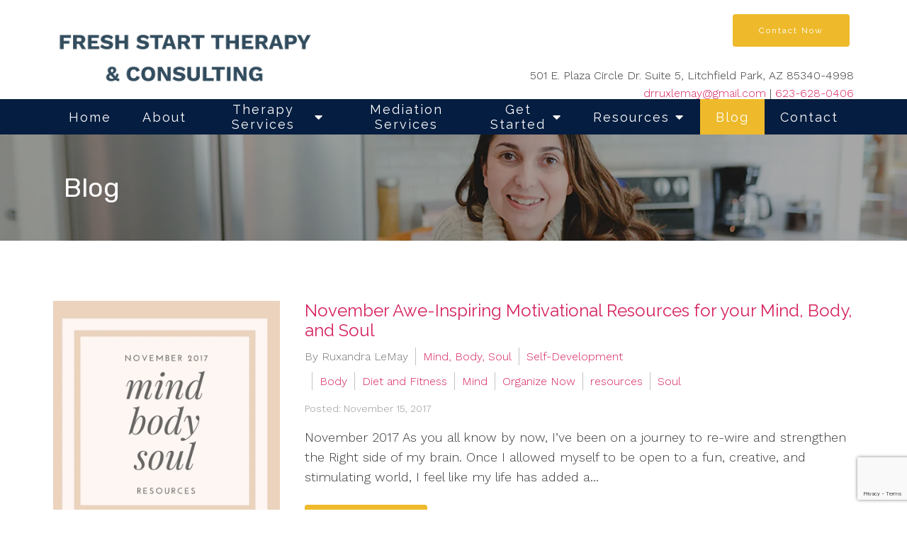

--- FILE ---
content_type: text/html; charset=utf-8
request_url: https://www.google.com/recaptcha/api2/anchor?ar=1&k=6LeMOXcgAAAAAJM7ZPweZxVKi9iaRYQFC8Fl3H3c&co=aHR0cHM6Ly9ydXhhbmRyYWxlbWF5LmNvbTo0NDM.&hl=en&v=PoyoqOPhxBO7pBk68S4YbpHZ&size=invisible&anchor-ms=20000&execute-ms=30000&cb=e5q4xnnqcutl
body_size: 48585
content:
<!DOCTYPE HTML><html dir="ltr" lang="en"><head><meta http-equiv="Content-Type" content="text/html; charset=UTF-8">
<meta http-equiv="X-UA-Compatible" content="IE=edge">
<title>reCAPTCHA</title>
<style type="text/css">
/* cyrillic-ext */
@font-face {
  font-family: 'Roboto';
  font-style: normal;
  font-weight: 400;
  font-stretch: 100%;
  src: url(//fonts.gstatic.com/s/roboto/v48/KFO7CnqEu92Fr1ME7kSn66aGLdTylUAMa3GUBHMdazTgWw.woff2) format('woff2');
  unicode-range: U+0460-052F, U+1C80-1C8A, U+20B4, U+2DE0-2DFF, U+A640-A69F, U+FE2E-FE2F;
}
/* cyrillic */
@font-face {
  font-family: 'Roboto';
  font-style: normal;
  font-weight: 400;
  font-stretch: 100%;
  src: url(//fonts.gstatic.com/s/roboto/v48/KFO7CnqEu92Fr1ME7kSn66aGLdTylUAMa3iUBHMdazTgWw.woff2) format('woff2');
  unicode-range: U+0301, U+0400-045F, U+0490-0491, U+04B0-04B1, U+2116;
}
/* greek-ext */
@font-face {
  font-family: 'Roboto';
  font-style: normal;
  font-weight: 400;
  font-stretch: 100%;
  src: url(//fonts.gstatic.com/s/roboto/v48/KFO7CnqEu92Fr1ME7kSn66aGLdTylUAMa3CUBHMdazTgWw.woff2) format('woff2');
  unicode-range: U+1F00-1FFF;
}
/* greek */
@font-face {
  font-family: 'Roboto';
  font-style: normal;
  font-weight: 400;
  font-stretch: 100%;
  src: url(//fonts.gstatic.com/s/roboto/v48/KFO7CnqEu92Fr1ME7kSn66aGLdTylUAMa3-UBHMdazTgWw.woff2) format('woff2');
  unicode-range: U+0370-0377, U+037A-037F, U+0384-038A, U+038C, U+038E-03A1, U+03A3-03FF;
}
/* math */
@font-face {
  font-family: 'Roboto';
  font-style: normal;
  font-weight: 400;
  font-stretch: 100%;
  src: url(//fonts.gstatic.com/s/roboto/v48/KFO7CnqEu92Fr1ME7kSn66aGLdTylUAMawCUBHMdazTgWw.woff2) format('woff2');
  unicode-range: U+0302-0303, U+0305, U+0307-0308, U+0310, U+0312, U+0315, U+031A, U+0326-0327, U+032C, U+032F-0330, U+0332-0333, U+0338, U+033A, U+0346, U+034D, U+0391-03A1, U+03A3-03A9, U+03B1-03C9, U+03D1, U+03D5-03D6, U+03F0-03F1, U+03F4-03F5, U+2016-2017, U+2034-2038, U+203C, U+2040, U+2043, U+2047, U+2050, U+2057, U+205F, U+2070-2071, U+2074-208E, U+2090-209C, U+20D0-20DC, U+20E1, U+20E5-20EF, U+2100-2112, U+2114-2115, U+2117-2121, U+2123-214F, U+2190, U+2192, U+2194-21AE, U+21B0-21E5, U+21F1-21F2, U+21F4-2211, U+2213-2214, U+2216-22FF, U+2308-230B, U+2310, U+2319, U+231C-2321, U+2336-237A, U+237C, U+2395, U+239B-23B7, U+23D0, U+23DC-23E1, U+2474-2475, U+25AF, U+25B3, U+25B7, U+25BD, U+25C1, U+25CA, U+25CC, U+25FB, U+266D-266F, U+27C0-27FF, U+2900-2AFF, U+2B0E-2B11, U+2B30-2B4C, U+2BFE, U+3030, U+FF5B, U+FF5D, U+1D400-1D7FF, U+1EE00-1EEFF;
}
/* symbols */
@font-face {
  font-family: 'Roboto';
  font-style: normal;
  font-weight: 400;
  font-stretch: 100%;
  src: url(//fonts.gstatic.com/s/roboto/v48/KFO7CnqEu92Fr1ME7kSn66aGLdTylUAMaxKUBHMdazTgWw.woff2) format('woff2');
  unicode-range: U+0001-000C, U+000E-001F, U+007F-009F, U+20DD-20E0, U+20E2-20E4, U+2150-218F, U+2190, U+2192, U+2194-2199, U+21AF, U+21E6-21F0, U+21F3, U+2218-2219, U+2299, U+22C4-22C6, U+2300-243F, U+2440-244A, U+2460-24FF, U+25A0-27BF, U+2800-28FF, U+2921-2922, U+2981, U+29BF, U+29EB, U+2B00-2BFF, U+4DC0-4DFF, U+FFF9-FFFB, U+10140-1018E, U+10190-1019C, U+101A0, U+101D0-101FD, U+102E0-102FB, U+10E60-10E7E, U+1D2C0-1D2D3, U+1D2E0-1D37F, U+1F000-1F0FF, U+1F100-1F1AD, U+1F1E6-1F1FF, U+1F30D-1F30F, U+1F315, U+1F31C, U+1F31E, U+1F320-1F32C, U+1F336, U+1F378, U+1F37D, U+1F382, U+1F393-1F39F, U+1F3A7-1F3A8, U+1F3AC-1F3AF, U+1F3C2, U+1F3C4-1F3C6, U+1F3CA-1F3CE, U+1F3D4-1F3E0, U+1F3ED, U+1F3F1-1F3F3, U+1F3F5-1F3F7, U+1F408, U+1F415, U+1F41F, U+1F426, U+1F43F, U+1F441-1F442, U+1F444, U+1F446-1F449, U+1F44C-1F44E, U+1F453, U+1F46A, U+1F47D, U+1F4A3, U+1F4B0, U+1F4B3, U+1F4B9, U+1F4BB, U+1F4BF, U+1F4C8-1F4CB, U+1F4D6, U+1F4DA, U+1F4DF, U+1F4E3-1F4E6, U+1F4EA-1F4ED, U+1F4F7, U+1F4F9-1F4FB, U+1F4FD-1F4FE, U+1F503, U+1F507-1F50B, U+1F50D, U+1F512-1F513, U+1F53E-1F54A, U+1F54F-1F5FA, U+1F610, U+1F650-1F67F, U+1F687, U+1F68D, U+1F691, U+1F694, U+1F698, U+1F6AD, U+1F6B2, U+1F6B9-1F6BA, U+1F6BC, U+1F6C6-1F6CF, U+1F6D3-1F6D7, U+1F6E0-1F6EA, U+1F6F0-1F6F3, U+1F6F7-1F6FC, U+1F700-1F7FF, U+1F800-1F80B, U+1F810-1F847, U+1F850-1F859, U+1F860-1F887, U+1F890-1F8AD, U+1F8B0-1F8BB, U+1F8C0-1F8C1, U+1F900-1F90B, U+1F93B, U+1F946, U+1F984, U+1F996, U+1F9E9, U+1FA00-1FA6F, U+1FA70-1FA7C, U+1FA80-1FA89, U+1FA8F-1FAC6, U+1FACE-1FADC, U+1FADF-1FAE9, U+1FAF0-1FAF8, U+1FB00-1FBFF;
}
/* vietnamese */
@font-face {
  font-family: 'Roboto';
  font-style: normal;
  font-weight: 400;
  font-stretch: 100%;
  src: url(//fonts.gstatic.com/s/roboto/v48/KFO7CnqEu92Fr1ME7kSn66aGLdTylUAMa3OUBHMdazTgWw.woff2) format('woff2');
  unicode-range: U+0102-0103, U+0110-0111, U+0128-0129, U+0168-0169, U+01A0-01A1, U+01AF-01B0, U+0300-0301, U+0303-0304, U+0308-0309, U+0323, U+0329, U+1EA0-1EF9, U+20AB;
}
/* latin-ext */
@font-face {
  font-family: 'Roboto';
  font-style: normal;
  font-weight: 400;
  font-stretch: 100%;
  src: url(//fonts.gstatic.com/s/roboto/v48/KFO7CnqEu92Fr1ME7kSn66aGLdTylUAMa3KUBHMdazTgWw.woff2) format('woff2');
  unicode-range: U+0100-02BA, U+02BD-02C5, U+02C7-02CC, U+02CE-02D7, U+02DD-02FF, U+0304, U+0308, U+0329, U+1D00-1DBF, U+1E00-1E9F, U+1EF2-1EFF, U+2020, U+20A0-20AB, U+20AD-20C0, U+2113, U+2C60-2C7F, U+A720-A7FF;
}
/* latin */
@font-face {
  font-family: 'Roboto';
  font-style: normal;
  font-weight: 400;
  font-stretch: 100%;
  src: url(//fonts.gstatic.com/s/roboto/v48/KFO7CnqEu92Fr1ME7kSn66aGLdTylUAMa3yUBHMdazQ.woff2) format('woff2');
  unicode-range: U+0000-00FF, U+0131, U+0152-0153, U+02BB-02BC, U+02C6, U+02DA, U+02DC, U+0304, U+0308, U+0329, U+2000-206F, U+20AC, U+2122, U+2191, U+2193, U+2212, U+2215, U+FEFF, U+FFFD;
}
/* cyrillic-ext */
@font-face {
  font-family: 'Roboto';
  font-style: normal;
  font-weight: 500;
  font-stretch: 100%;
  src: url(//fonts.gstatic.com/s/roboto/v48/KFO7CnqEu92Fr1ME7kSn66aGLdTylUAMa3GUBHMdazTgWw.woff2) format('woff2');
  unicode-range: U+0460-052F, U+1C80-1C8A, U+20B4, U+2DE0-2DFF, U+A640-A69F, U+FE2E-FE2F;
}
/* cyrillic */
@font-face {
  font-family: 'Roboto';
  font-style: normal;
  font-weight: 500;
  font-stretch: 100%;
  src: url(//fonts.gstatic.com/s/roboto/v48/KFO7CnqEu92Fr1ME7kSn66aGLdTylUAMa3iUBHMdazTgWw.woff2) format('woff2');
  unicode-range: U+0301, U+0400-045F, U+0490-0491, U+04B0-04B1, U+2116;
}
/* greek-ext */
@font-face {
  font-family: 'Roboto';
  font-style: normal;
  font-weight: 500;
  font-stretch: 100%;
  src: url(//fonts.gstatic.com/s/roboto/v48/KFO7CnqEu92Fr1ME7kSn66aGLdTylUAMa3CUBHMdazTgWw.woff2) format('woff2');
  unicode-range: U+1F00-1FFF;
}
/* greek */
@font-face {
  font-family: 'Roboto';
  font-style: normal;
  font-weight: 500;
  font-stretch: 100%;
  src: url(//fonts.gstatic.com/s/roboto/v48/KFO7CnqEu92Fr1ME7kSn66aGLdTylUAMa3-UBHMdazTgWw.woff2) format('woff2');
  unicode-range: U+0370-0377, U+037A-037F, U+0384-038A, U+038C, U+038E-03A1, U+03A3-03FF;
}
/* math */
@font-face {
  font-family: 'Roboto';
  font-style: normal;
  font-weight: 500;
  font-stretch: 100%;
  src: url(//fonts.gstatic.com/s/roboto/v48/KFO7CnqEu92Fr1ME7kSn66aGLdTylUAMawCUBHMdazTgWw.woff2) format('woff2');
  unicode-range: U+0302-0303, U+0305, U+0307-0308, U+0310, U+0312, U+0315, U+031A, U+0326-0327, U+032C, U+032F-0330, U+0332-0333, U+0338, U+033A, U+0346, U+034D, U+0391-03A1, U+03A3-03A9, U+03B1-03C9, U+03D1, U+03D5-03D6, U+03F0-03F1, U+03F4-03F5, U+2016-2017, U+2034-2038, U+203C, U+2040, U+2043, U+2047, U+2050, U+2057, U+205F, U+2070-2071, U+2074-208E, U+2090-209C, U+20D0-20DC, U+20E1, U+20E5-20EF, U+2100-2112, U+2114-2115, U+2117-2121, U+2123-214F, U+2190, U+2192, U+2194-21AE, U+21B0-21E5, U+21F1-21F2, U+21F4-2211, U+2213-2214, U+2216-22FF, U+2308-230B, U+2310, U+2319, U+231C-2321, U+2336-237A, U+237C, U+2395, U+239B-23B7, U+23D0, U+23DC-23E1, U+2474-2475, U+25AF, U+25B3, U+25B7, U+25BD, U+25C1, U+25CA, U+25CC, U+25FB, U+266D-266F, U+27C0-27FF, U+2900-2AFF, U+2B0E-2B11, U+2B30-2B4C, U+2BFE, U+3030, U+FF5B, U+FF5D, U+1D400-1D7FF, U+1EE00-1EEFF;
}
/* symbols */
@font-face {
  font-family: 'Roboto';
  font-style: normal;
  font-weight: 500;
  font-stretch: 100%;
  src: url(//fonts.gstatic.com/s/roboto/v48/KFO7CnqEu92Fr1ME7kSn66aGLdTylUAMaxKUBHMdazTgWw.woff2) format('woff2');
  unicode-range: U+0001-000C, U+000E-001F, U+007F-009F, U+20DD-20E0, U+20E2-20E4, U+2150-218F, U+2190, U+2192, U+2194-2199, U+21AF, U+21E6-21F0, U+21F3, U+2218-2219, U+2299, U+22C4-22C6, U+2300-243F, U+2440-244A, U+2460-24FF, U+25A0-27BF, U+2800-28FF, U+2921-2922, U+2981, U+29BF, U+29EB, U+2B00-2BFF, U+4DC0-4DFF, U+FFF9-FFFB, U+10140-1018E, U+10190-1019C, U+101A0, U+101D0-101FD, U+102E0-102FB, U+10E60-10E7E, U+1D2C0-1D2D3, U+1D2E0-1D37F, U+1F000-1F0FF, U+1F100-1F1AD, U+1F1E6-1F1FF, U+1F30D-1F30F, U+1F315, U+1F31C, U+1F31E, U+1F320-1F32C, U+1F336, U+1F378, U+1F37D, U+1F382, U+1F393-1F39F, U+1F3A7-1F3A8, U+1F3AC-1F3AF, U+1F3C2, U+1F3C4-1F3C6, U+1F3CA-1F3CE, U+1F3D4-1F3E0, U+1F3ED, U+1F3F1-1F3F3, U+1F3F5-1F3F7, U+1F408, U+1F415, U+1F41F, U+1F426, U+1F43F, U+1F441-1F442, U+1F444, U+1F446-1F449, U+1F44C-1F44E, U+1F453, U+1F46A, U+1F47D, U+1F4A3, U+1F4B0, U+1F4B3, U+1F4B9, U+1F4BB, U+1F4BF, U+1F4C8-1F4CB, U+1F4D6, U+1F4DA, U+1F4DF, U+1F4E3-1F4E6, U+1F4EA-1F4ED, U+1F4F7, U+1F4F9-1F4FB, U+1F4FD-1F4FE, U+1F503, U+1F507-1F50B, U+1F50D, U+1F512-1F513, U+1F53E-1F54A, U+1F54F-1F5FA, U+1F610, U+1F650-1F67F, U+1F687, U+1F68D, U+1F691, U+1F694, U+1F698, U+1F6AD, U+1F6B2, U+1F6B9-1F6BA, U+1F6BC, U+1F6C6-1F6CF, U+1F6D3-1F6D7, U+1F6E0-1F6EA, U+1F6F0-1F6F3, U+1F6F7-1F6FC, U+1F700-1F7FF, U+1F800-1F80B, U+1F810-1F847, U+1F850-1F859, U+1F860-1F887, U+1F890-1F8AD, U+1F8B0-1F8BB, U+1F8C0-1F8C1, U+1F900-1F90B, U+1F93B, U+1F946, U+1F984, U+1F996, U+1F9E9, U+1FA00-1FA6F, U+1FA70-1FA7C, U+1FA80-1FA89, U+1FA8F-1FAC6, U+1FACE-1FADC, U+1FADF-1FAE9, U+1FAF0-1FAF8, U+1FB00-1FBFF;
}
/* vietnamese */
@font-face {
  font-family: 'Roboto';
  font-style: normal;
  font-weight: 500;
  font-stretch: 100%;
  src: url(//fonts.gstatic.com/s/roboto/v48/KFO7CnqEu92Fr1ME7kSn66aGLdTylUAMa3OUBHMdazTgWw.woff2) format('woff2');
  unicode-range: U+0102-0103, U+0110-0111, U+0128-0129, U+0168-0169, U+01A0-01A1, U+01AF-01B0, U+0300-0301, U+0303-0304, U+0308-0309, U+0323, U+0329, U+1EA0-1EF9, U+20AB;
}
/* latin-ext */
@font-face {
  font-family: 'Roboto';
  font-style: normal;
  font-weight: 500;
  font-stretch: 100%;
  src: url(//fonts.gstatic.com/s/roboto/v48/KFO7CnqEu92Fr1ME7kSn66aGLdTylUAMa3KUBHMdazTgWw.woff2) format('woff2');
  unicode-range: U+0100-02BA, U+02BD-02C5, U+02C7-02CC, U+02CE-02D7, U+02DD-02FF, U+0304, U+0308, U+0329, U+1D00-1DBF, U+1E00-1E9F, U+1EF2-1EFF, U+2020, U+20A0-20AB, U+20AD-20C0, U+2113, U+2C60-2C7F, U+A720-A7FF;
}
/* latin */
@font-face {
  font-family: 'Roboto';
  font-style: normal;
  font-weight: 500;
  font-stretch: 100%;
  src: url(//fonts.gstatic.com/s/roboto/v48/KFO7CnqEu92Fr1ME7kSn66aGLdTylUAMa3yUBHMdazQ.woff2) format('woff2');
  unicode-range: U+0000-00FF, U+0131, U+0152-0153, U+02BB-02BC, U+02C6, U+02DA, U+02DC, U+0304, U+0308, U+0329, U+2000-206F, U+20AC, U+2122, U+2191, U+2193, U+2212, U+2215, U+FEFF, U+FFFD;
}
/* cyrillic-ext */
@font-face {
  font-family: 'Roboto';
  font-style: normal;
  font-weight: 900;
  font-stretch: 100%;
  src: url(//fonts.gstatic.com/s/roboto/v48/KFO7CnqEu92Fr1ME7kSn66aGLdTylUAMa3GUBHMdazTgWw.woff2) format('woff2');
  unicode-range: U+0460-052F, U+1C80-1C8A, U+20B4, U+2DE0-2DFF, U+A640-A69F, U+FE2E-FE2F;
}
/* cyrillic */
@font-face {
  font-family: 'Roboto';
  font-style: normal;
  font-weight: 900;
  font-stretch: 100%;
  src: url(//fonts.gstatic.com/s/roboto/v48/KFO7CnqEu92Fr1ME7kSn66aGLdTylUAMa3iUBHMdazTgWw.woff2) format('woff2');
  unicode-range: U+0301, U+0400-045F, U+0490-0491, U+04B0-04B1, U+2116;
}
/* greek-ext */
@font-face {
  font-family: 'Roboto';
  font-style: normal;
  font-weight: 900;
  font-stretch: 100%;
  src: url(//fonts.gstatic.com/s/roboto/v48/KFO7CnqEu92Fr1ME7kSn66aGLdTylUAMa3CUBHMdazTgWw.woff2) format('woff2');
  unicode-range: U+1F00-1FFF;
}
/* greek */
@font-face {
  font-family: 'Roboto';
  font-style: normal;
  font-weight: 900;
  font-stretch: 100%;
  src: url(//fonts.gstatic.com/s/roboto/v48/KFO7CnqEu92Fr1ME7kSn66aGLdTylUAMa3-UBHMdazTgWw.woff2) format('woff2');
  unicode-range: U+0370-0377, U+037A-037F, U+0384-038A, U+038C, U+038E-03A1, U+03A3-03FF;
}
/* math */
@font-face {
  font-family: 'Roboto';
  font-style: normal;
  font-weight: 900;
  font-stretch: 100%;
  src: url(//fonts.gstatic.com/s/roboto/v48/KFO7CnqEu92Fr1ME7kSn66aGLdTylUAMawCUBHMdazTgWw.woff2) format('woff2');
  unicode-range: U+0302-0303, U+0305, U+0307-0308, U+0310, U+0312, U+0315, U+031A, U+0326-0327, U+032C, U+032F-0330, U+0332-0333, U+0338, U+033A, U+0346, U+034D, U+0391-03A1, U+03A3-03A9, U+03B1-03C9, U+03D1, U+03D5-03D6, U+03F0-03F1, U+03F4-03F5, U+2016-2017, U+2034-2038, U+203C, U+2040, U+2043, U+2047, U+2050, U+2057, U+205F, U+2070-2071, U+2074-208E, U+2090-209C, U+20D0-20DC, U+20E1, U+20E5-20EF, U+2100-2112, U+2114-2115, U+2117-2121, U+2123-214F, U+2190, U+2192, U+2194-21AE, U+21B0-21E5, U+21F1-21F2, U+21F4-2211, U+2213-2214, U+2216-22FF, U+2308-230B, U+2310, U+2319, U+231C-2321, U+2336-237A, U+237C, U+2395, U+239B-23B7, U+23D0, U+23DC-23E1, U+2474-2475, U+25AF, U+25B3, U+25B7, U+25BD, U+25C1, U+25CA, U+25CC, U+25FB, U+266D-266F, U+27C0-27FF, U+2900-2AFF, U+2B0E-2B11, U+2B30-2B4C, U+2BFE, U+3030, U+FF5B, U+FF5D, U+1D400-1D7FF, U+1EE00-1EEFF;
}
/* symbols */
@font-face {
  font-family: 'Roboto';
  font-style: normal;
  font-weight: 900;
  font-stretch: 100%;
  src: url(//fonts.gstatic.com/s/roboto/v48/KFO7CnqEu92Fr1ME7kSn66aGLdTylUAMaxKUBHMdazTgWw.woff2) format('woff2');
  unicode-range: U+0001-000C, U+000E-001F, U+007F-009F, U+20DD-20E0, U+20E2-20E4, U+2150-218F, U+2190, U+2192, U+2194-2199, U+21AF, U+21E6-21F0, U+21F3, U+2218-2219, U+2299, U+22C4-22C6, U+2300-243F, U+2440-244A, U+2460-24FF, U+25A0-27BF, U+2800-28FF, U+2921-2922, U+2981, U+29BF, U+29EB, U+2B00-2BFF, U+4DC0-4DFF, U+FFF9-FFFB, U+10140-1018E, U+10190-1019C, U+101A0, U+101D0-101FD, U+102E0-102FB, U+10E60-10E7E, U+1D2C0-1D2D3, U+1D2E0-1D37F, U+1F000-1F0FF, U+1F100-1F1AD, U+1F1E6-1F1FF, U+1F30D-1F30F, U+1F315, U+1F31C, U+1F31E, U+1F320-1F32C, U+1F336, U+1F378, U+1F37D, U+1F382, U+1F393-1F39F, U+1F3A7-1F3A8, U+1F3AC-1F3AF, U+1F3C2, U+1F3C4-1F3C6, U+1F3CA-1F3CE, U+1F3D4-1F3E0, U+1F3ED, U+1F3F1-1F3F3, U+1F3F5-1F3F7, U+1F408, U+1F415, U+1F41F, U+1F426, U+1F43F, U+1F441-1F442, U+1F444, U+1F446-1F449, U+1F44C-1F44E, U+1F453, U+1F46A, U+1F47D, U+1F4A3, U+1F4B0, U+1F4B3, U+1F4B9, U+1F4BB, U+1F4BF, U+1F4C8-1F4CB, U+1F4D6, U+1F4DA, U+1F4DF, U+1F4E3-1F4E6, U+1F4EA-1F4ED, U+1F4F7, U+1F4F9-1F4FB, U+1F4FD-1F4FE, U+1F503, U+1F507-1F50B, U+1F50D, U+1F512-1F513, U+1F53E-1F54A, U+1F54F-1F5FA, U+1F610, U+1F650-1F67F, U+1F687, U+1F68D, U+1F691, U+1F694, U+1F698, U+1F6AD, U+1F6B2, U+1F6B9-1F6BA, U+1F6BC, U+1F6C6-1F6CF, U+1F6D3-1F6D7, U+1F6E0-1F6EA, U+1F6F0-1F6F3, U+1F6F7-1F6FC, U+1F700-1F7FF, U+1F800-1F80B, U+1F810-1F847, U+1F850-1F859, U+1F860-1F887, U+1F890-1F8AD, U+1F8B0-1F8BB, U+1F8C0-1F8C1, U+1F900-1F90B, U+1F93B, U+1F946, U+1F984, U+1F996, U+1F9E9, U+1FA00-1FA6F, U+1FA70-1FA7C, U+1FA80-1FA89, U+1FA8F-1FAC6, U+1FACE-1FADC, U+1FADF-1FAE9, U+1FAF0-1FAF8, U+1FB00-1FBFF;
}
/* vietnamese */
@font-face {
  font-family: 'Roboto';
  font-style: normal;
  font-weight: 900;
  font-stretch: 100%;
  src: url(//fonts.gstatic.com/s/roboto/v48/KFO7CnqEu92Fr1ME7kSn66aGLdTylUAMa3OUBHMdazTgWw.woff2) format('woff2');
  unicode-range: U+0102-0103, U+0110-0111, U+0128-0129, U+0168-0169, U+01A0-01A1, U+01AF-01B0, U+0300-0301, U+0303-0304, U+0308-0309, U+0323, U+0329, U+1EA0-1EF9, U+20AB;
}
/* latin-ext */
@font-face {
  font-family: 'Roboto';
  font-style: normal;
  font-weight: 900;
  font-stretch: 100%;
  src: url(//fonts.gstatic.com/s/roboto/v48/KFO7CnqEu92Fr1ME7kSn66aGLdTylUAMa3KUBHMdazTgWw.woff2) format('woff2');
  unicode-range: U+0100-02BA, U+02BD-02C5, U+02C7-02CC, U+02CE-02D7, U+02DD-02FF, U+0304, U+0308, U+0329, U+1D00-1DBF, U+1E00-1E9F, U+1EF2-1EFF, U+2020, U+20A0-20AB, U+20AD-20C0, U+2113, U+2C60-2C7F, U+A720-A7FF;
}
/* latin */
@font-face {
  font-family: 'Roboto';
  font-style: normal;
  font-weight: 900;
  font-stretch: 100%;
  src: url(//fonts.gstatic.com/s/roboto/v48/KFO7CnqEu92Fr1ME7kSn66aGLdTylUAMa3yUBHMdazQ.woff2) format('woff2');
  unicode-range: U+0000-00FF, U+0131, U+0152-0153, U+02BB-02BC, U+02C6, U+02DA, U+02DC, U+0304, U+0308, U+0329, U+2000-206F, U+20AC, U+2122, U+2191, U+2193, U+2212, U+2215, U+FEFF, U+FFFD;
}

</style>
<link rel="stylesheet" type="text/css" href="https://www.gstatic.com/recaptcha/releases/PoyoqOPhxBO7pBk68S4YbpHZ/styles__ltr.css">
<script nonce="mwV_RFUKP-U_I8bGD5k6Cg" type="text/javascript">window['__recaptcha_api'] = 'https://www.google.com/recaptcha/api2/';</script>
<script type="text/javascript" src="https://www.gstatic.com/recaptcha/releases/PoyoqOPhxBO7pBk68S4YbpHZ/recaptcha__en.js" nonce="mwV_RFUKP-U_I8bGD5k6Cg">
      
    </script></head>
<body><div id="rc-anchor-alert" class="rc-anchor-alert"></div>
<input type="hidden" id="recaptcha-token" value="[base64]">
<script type="text/javascript" nonce="mwV_RFUKP-U_I8bGD5k6Cg">
      recaptcha.anchor.Main.init("[\x22ainput\x22,[\x22bgdata\x22,\x22\x22,\[base64]/[base64]/MjU1Ong/[base64]/[base64]/[base64]/[base64]/[base64]/[base64]/[base64]/[base64]/[base64]/[base64]/[base64]/[base64]/[base64]/[base64]/[base64]\\u003d\x22,\[base64]\\u003d\\u003d\x22,\x22wrVvei0ow4wuw4zDn8OuC8Obw7PCgBDDg38yWlHDpcKuNDtgw4XCrTfCtcKPwoQBdjHDmMO8F1nCr8O1OF4/[base64]/Dh8OUworCl8KqwqHDssO/V8KPwp4TUMKpw48JwqfChxoFwpRmw5XDoTLDoi4vB8OEM8OwTyldwrcaaMKkAsO5eQ91Fn7DhAPDlkTCkAHDo8OsUcOswo3Dqi5swpMtf8KyEQfChMOew4RQXH9xw7I8w7xcYMOFwpsIIkrDhyQ2wqdvwrQ0cHEpw6nDu8OcR3/[base64]/[base64]/Dq8K1wqpIw6d/[base64]/[base64]/DgMKpYiQswrIsWcKKasO7wojDnMKNVWhOwqI3wo0IEsOvw6cTPsOmw64MbMKxwp0cfMOtwrE6CcKCC8ODIsKBPsOSa8OCLDXCpsKQw5xLw7vDkCDCi0XCvsKCwoFHIAxyK3vDgsKXwrPDngjDk8KyX8KxGCcsAMKCwpdgRcKkwrYOX8Kowrl/TMKCaMOKw6RWAcKpHsKxw6DDmXFow6UZUWTDoXzClcKHwoHDk2kEIDHDv8OlwqMSw4jClMOywqzDrWPCrjsuB2EMMsOAwrhXV8OPwpnCpsKueMK9PcK9wqkFwq/[base64]/DkcOGwrbDijhYw6rCh8O+EjlswpAjw405LynDumRxN8OzwqhCwrrDmS1HwqZ3W8OjYsKFwrbCq8KfwpbChFkJwoRqwo/Cj8Oewp3DtU3DvcOoOsK6worCmQB0NGUyGCHCmcKLwqxPw7h2woQXEMK/[base64]/[base64]/Ct8OQwoLCoMO0KxLCsWHCvj88cG7CrsKJw7ILwpVnw61SwohKMyjCgl7CjcOFScOdNMOsXTAhwp/Cv3YPw5vCsXXCrsKdEcOmYAzCncOewqjDs8KKw78nw7TCpMOxwpHCty9hwpdQFU7DlsKxw6DCsMKcMSc4IT0+wrsmfMKjwr5BB8O9wq7DssOxwoLCmsOww4Bnw7/Dq8Olw7tuwrt+w5fCpiY3fcKdSWRswp/DgMOGw6pZw5wFw7XDoz4XZsKbF8O6FWcnAFdlDEsTZQ7ChwfDtS3CscKqw6Fyw4LDhsO9A2Q3chwZwrlzOsO/wofDs8O/wp5dS8KPw7s2YsKXw5tEKMKmHHnCh8KqUQ/[base64]/DlVXDh8O1bMKSwpMVLxvDusO1MMOiwoh6wrtnw6U/JMKaSElUwot6wq8sHsKjw5zDqU8KLcO8AHUaw53Cs8KZw4REw4lkw6kNwo3CtsKEQ8KnT8Kgwr56wo/CtFTCpcOYHmh7dcOhNsKSDUl+UT7Cm8OufcO/w5QBYcODwod8wrUPwqowO8OWwpTCssKow7U+MMObP8O6MCzCnsO/wqPDkMOHwqbCvk4eNsKfwp7Dq3snw43CvMOXEcOjwrvCv8OTSC1Sw4bCiC4qwqXCj8K+YU4YSMO7cQ/DucODwqnDlFxDFMOIUmDDk8KNbVoDQcOlOThmw4TCnE8Aw7NGLCPDtcK3wrfDk8OZwqLDm8OebcOxw63CjsKVQcOZw5TCsMKzw7/DrgUlB8KYw5PDncObw6h/IhA/M8Oaw73Dmwpqw618w7DDrkR4wqTCgl/CmcKrwqfDjsONwofCm8KpIcOIP8KHZcObw7R5wpdgw7BewqvCisORw68CdcK0YW7CvgLCvD/DrcKlwrXCjFvCnMKPWRtxYCfCkz3DosO6GsO8b2bCocOuI2N2R8OQKgXCs8KzNcKDw7Bab3gWw6TDrMKvwrXDigYyw5nDlMK+HcKED8OmdRLDvm1JXAnDjnLDsQbDlDUkwqNGO8Orw719CMKKQ8KTHMOYwpxlJj/Dl8K/w4taFMOXwoBewr3CphhVw7vDgzlKXVhaES7CpMKVw4FBwq/DjcODw5xiw5bCsmscw5kSZsO8Y8K0TcK+wo/CjsKkIAfDj2kzwoU9wo4Wwphaw6FnLMOnw7nCpCIgMsOzGkXDv8KFd2bDp2U7XELDqXDDgFbDkMODwqdqwqoLOCvDhxMuwojCuMK6w4ptXsKUbU7DuCHCn8Ogw4AcesO5w6xrBcOpwqjCv8Ozw47Dn8Kswo1+w6EEe8OXwrchwrzCojhrW8O5wrfClmRSwq/Cm8O9NilbwqRUwpbCp8KKwrsSOMKVwpg3wojDjcOKJsKwHcO3w5AbJj7CicOwwpVIfgjDjUnCsjoKw6bCmhU5w5DDgMKwPsOYLWAZwqbDhsOwKUXCuMO9BGnClBbDjBjDuX4zfsO0BcOCYcObw4pWw4ESwrLCncKswq/CvSzCksOvwroPw4zDhkfDknNONDYPGjrCv8KmwoIGJ8OJwohLwqhTwoIFaMKcw4vCnsO1RGhqP8OowrZcw57CqxpHdMOFfmPDm8ObFcKxc8O6w5hWwopufcOCMcKfOMOUw43DosKxw4/CisOuOGrCqcKqwqZ9w5/DpU0Awr16wqTDiycswqvCvFxBworDnsKTFy55A8Krw5QzaHXDkArDhcKXwr1gwo/CvEjDhMKpw7IxYz8XwpEow6bCpcKTAcKEwpbDhcOhw6hhw7bDn8OpwpEVdMKGw6Fbw6XCsS8xNxYew5PDsngCw7PCj8KJA8OHwolfFcOVaMOow4gMwr7DoMO9wqzDhUHCkQXDrQjDnyjCnsKBeWvDrMOiw7EyYnfDpAjCjUDDrxLDjBlBwrvCkMKHCGY/wp4mw57Dr8OMwpI4D8K7Z8KGw4dFwrBCWsKmw4PCpsOvw5RDYcKoHBTCq2zDhcKUAg/CmhwBXMONw5ofw7zCvMKlAjDCuBstFcKyCMKHHCY/w78qQsONGMOVRcO1wolxwoBTXcORwo4lNBMwwqsoTsK0wqpjw4hAw6LCo2loI8O2w54Gwog5w7/Dt8OSwoLCgsOtQMKZRygjw615ZcOnwqLCsSrCkcKvwoTChcK7JSnDvTbCksKGRMOlJXU/[base64]/[base64]/CvMKmbk/CnjEQw6NbXcK0XsKlw7DDs1vDqsKMwqTCosK8wrx0VcOFwonCqj1mw4TCicOzZi/CuzAPBwTCvH7DqsOOw5dUMHzDqmXDsMOfwrgEwpnCllLDlCRHwrvDuiXCh8OiJFI6MnHCgX3Dv8Odwr7Co8KfRlrCjEfDpMOIRcOiw4fCt05Uw6FOPsKMR1NCe8OLw74bwoLDvkt3bsK1IBVrw4TDssO/wqjDv8K1wr/CicKzw6o0NMKewo5vwprCisKKFGNRw4TDiMK/wpnCpsKyacKiw4c9Llg5w5g5wqQPCE1+w7p6H8KAwpxIKCDDuidee2HDhcKlw5nDh8Kow6BgKWfClg/[base64]/CtyB1woHCoy3CjcK1XMKEw7DCpjtHw41ENsOmw5sXMEvCuRJ3dsOJwpfDsMKIw5PCrwp3wqYiLSDDpxLDqFvDmcOPUh4zw6LDi8Olw57Do8KHwr/DkcOlJzDCn8KDw5PDlmgUwpzCmy7CjMOcQcKowq3CqcKHeDbDgR3Cp8K5FsKpwqLCu0R6w5fClcODw453K8KiGU3ClMK7fF57w4vCsRlBZcOZwp5ZQ8K7w7lYwrdJw4gAwpA4dMKgw77Cp8KQwrDDhcKAIF/DnkfDk0rCrxhfwobCgQUcO8Kiw4VsTcKkPRF6MmFuV8Onw4zDmcOhwqTClMKuTsOCLGM4FMKNTHU0w5HDuMKPw4XCmMKpwq8Pw5p3AMOnwpHDqFvDsF8Gw5Nuw6d2w7jCnHsNUm9Jw4QGw4zCo8OENk4ELMKlw5o2OkZhwoNHw6gfD3gYworCnV/DtGhJYsKgUDrCs8OWH1ZFEEnCs8OYwr7CnyhOUcOCw5DCrid2KW7DuljDl3INwqlFFMKXw6zCg8KwJy8Pw4zCqS3CnR1hwpl7w5LCqH80SzEnwpHCh8KdAcKEEBnCjUfDvcKiwrrDmFpHGMKyYS/[base64]/CqRJsw7HCmMOFJxjDvQ/CmcKow4rDiRnClks/T8KTFSPDgVTCp8Oaw4cmWsKISzUwWMOhw4PChCrDn8KyV8Oawq3DmcKSwpkrehzCt07DkSAbw6x5wrLDi8Okw4HCsMKsw77Dii1cY8K2cW46TlXCul82wojCpk7CgEPDmMOnwrYxwpojPsOcJ8O0XsKSw7xrbDLDlcO6wpBIVcOnQhDCssK9wr/DvsOsCS3CticZS8Klw6nCvHjCr2/CtyDCj8KcE8OGw6x2KsO0aQ08HsOZw7XDucKqwrNEbH3DtsOCw7DCs2DDqAHDoAM4JcOQQ8OewpLClsKUwoXDkA/Dp8KeX8O7CRjDoMOFwqcKWVzDoUPCtcOMZ1ZUw4RwwroKw6NewrPCiMOSX8K0w6vDlsOLDgo4woUiw6M5UMOPQ1dPwpJwwp/CgMOOWCRBNcOBwpHCp8OcwrDCrDsLJ8OCA8KgdSE3C23ChnhFw7vDgcOww6TCicKMw6vDisKRwqg7worCsg8vwqMqJhhQTMKuw4XDgCrCnQXCrDdrw4XCpMOqInDCiw98fXfCs0zCukwIwrpQw5zDjsKHwpjCrlvDpMKbwq/CvMO0woYREsOkB8KlFiVRa2QEccOmw7tAwrghwowAw7tswrJ3w5N2w4PDtsKYXDQXwoExU0LDl8OEEsKiw7vDrMKlI8OlSBTDoGXDkcKfXwDDg8KiwrXCtcKwRMKEZMKqOsKYZUfDgcKUVEwGwpNobsOow4wZw5nDusOUaUx7w7g4XMKGXcK8EiPDjG/DpcOwCcKFDcO3C8ORZEdgw5Imwr0Nw6p2VsOvw5XDrUvDucOSw4TCisKNw7HCj8KJw5rCiMO5w6/DqjhDcFVjXcKgwpoURnrCoS/DvWjCs8KfFcKrwqd7IMKfJsK9DsKYfmY1MMOaMQwrbh3DgwbDtT1oJcK/w6nDtMOrw54eCGvDnV08wozDhR3Cg0d7wovDsMK/OBTDq3bCqMOxCGzDj3HCq8OkFcOfX8Kpw5zDp8KCwp0kw7fCtcKMaSTCsDjCs1zDjn4jw5fCh341UC8SKcOqPMKvw5HDl8KsJ8OqwrYwEcOywrnDvsKIw4LDnMKlwoLCrT7ChiTCrUllOHPDnjPCgwnCosO7NsKLfUh/[base64]/wrPCvT3Dt8K/woHCvBpuwqN7w6rChsKRw43Clm7Cih57w6jChcKEwoEnwr3DtW4jwr7Ciy9MZ8Ojb8K1w7NpwqpNw5jCsMKJLR9+wq90w6vDvz3DhnPDuhLCgEw+wppPQsKhAmrDvBVBc3wCGsKowoDDnE1gw43DrMK4w5nDoAoEZ2EUwr/[base64]/CpyLCv8OZEsKRUVPCs3NMccKJwo1ZwrhswozChsOFwq/Ch8KkL8OSSj3DmcOqw4rCrmdYw6gUDMKiw5BpcsODN2jDmFzCkhInPMOmcUbCv8Oow6nCujTDoATDv8KuRl9IwpXCmzrCnlDCsydlL8KKZcO7KVvDv8K+wofDjMKfVQnCslAyO8OrFMO2wot4w7TChsOdLsK7w5vCkjXCtDjClXM/ZsKhTiYVw7jClR5mS8O4wrbCp1fDnwAcwopawr4FI2/CtWLDjRfDgzDDlVLCkCDCpMOqwpUcw6hZwoTCvWNAwrpawrjCtSPClMKcw4/[base64]/DpXVrwo7CnlDDjMKZwrxVwpHCv8OMVkLDuMOvGS/DnFjCosKSGgLDk8Odw7/Dlwdqwoh3wqJQacOyUwl/[base64]/DrsKiABDDmxvCtsOcw4JhGxTDo1VOwoocw6l1EmrDtsKsw5xeNnzCmsKGEyPDjGRLwo7CqmHDtFXCoAh7wrnCph3DsUR+D2Y1w5/CkzvCkMOJeRRYTcOrB0TChcK+w7bDpBjCpcKqUU9zw6JUwrNETzbCiATDv8OpwrMKw4bCiinDniZlwp/DrRhfPjo7wpkzwpfCs8K2w6EpwoRyecOaZFwDLRR+NnbCr8KKw5cRwo5lw6fDmcOoacOeccKLCD/CpXDCt8K8SisEOXN4w4FSJ0DDlcKpXcKyw7HCvWvCncKJwrfDg8KMwrTDmy3CnMO7FF3Cn8KYwr/DrsK8wqnCvsOeEDLCqmHDocOxw43CkcO3QcK/w5/DsmYHIh8AQ8Ooa0tjEsOyKcOsCUcrwrnCgMOycMKtZkV6wrLDgVQSwqE9AcK+wqrCimsJw4EIE8Khw5fCjMOuw7fCrMK+IsKIAhhnAnbDq8Kow6IYwqwwEn82wrnDrFDDu8Kgw7LCqMOBwo7CvMOiw48mYsKHfiHCuVnDm8Oaw5pNG8K7OnXCpC/[base64]/wobCu04Uw5AhX2XCjcOVwrjDvTvCrgnCkC8uw4rDtsKCw4J7w55beUbCgcKFw6rDjcOYe8OIHsO3wqtjw7IeUCrDjcKBwpPCpgg+O3LCvMOEZcKxw7Z3wp/[base64]/wp/CjMOYQ8OHwq7DvTvCinUBUcK8wrvDo8KyXMK+wpJ9w6M+MWbCpsKGNzNYBCPDlWrDscKJw5fDmcOaw6XCs8OOZcKYwqnDi0TDgw7DpUkdwrbDisKSf8KgJ8K8Nm8nw6wUwoQkdD/DoVNYw4rChCXCv2J2w5zDpSbDu358w4PDu3cuw6MWw6zDjDrCs34fw5zCnHhPSGh/UUHDlRkLOMOhFnnDusOjWcO4woZwV8KZw5fCj8OQw4bCsTnCp0YPEj0sK1s9w4zDoDhJeATCvWp4wovCk8Ogw4Z1CsO9wrHDnEQzLsKXGz3CvlDCt2c5wrLCtMKhbhRmw6HDrwnCsMO3PcKLwodLwrdFwotfa8OvQMKHw5jDvMOPMTZKwovDoMKBw7IrJMO0w5/Cj1/ChcOWw7wiw4rDjcK4wpbClsKqw6XDpcKzw693w5zDosOha1Y7TsK9wrLDq8Ovw5crCToxw7hyaWvChAPDqcO9w63Cq8K1dcKlTw3Dnm4qwpQ/w4hNwr/ClWrDpMKnPBLDgU7CvcKbwp/CukXDlFXCtsKrwqcbEFPCrVMTw6t0wrVjwoZyLsKXUiZIw5fDn8OTwrzCvX/Crl3Dr0/Cs0zCg0BxdcOAJ3NsO8OfwqvDsRNmw4jCgjbCtsKSDsK6cgfDtcK0wr/CoH7DjkUow7DCul4JQXQQw710EMKuOsKfw6jDhT/CkEDCqsKPfMK9CRhyFgQEw4/DqcKAw4rCjW9YWSzDrwQOIMOsWDgkVDfDiGrDiQ0Qwo4Fwo8LXMKtw6VOw6UIw65oZsKfDnczGSfCh37ClGg9ZSgWZzzDmMKqwok6w4DDlMO9wo9xwrPCh8OJAgF0wozDpRLCt1BVdMObXsOSwp/CmsKiwofCnMOba3nDqMO+UXfDgRl+TWxiwotIwpUcw4vCrcK9w6/CncORwoVFbi/DqgMnw77Cr8KhWRhzw4t5w4JYw57CusKOw67Dr8OeZiwNwpAPwr5eQS3Cp8KHw4Iuwrlqwp8ndzjDrsKtc3QMMmzCvsOCFcO4w7LDvsOwWMKDw6E4EMKbwqQqwp3CocOoanldwoFyw4J0wp0/w6XCvMK0TsKlwpJWJg/CgkEuw6IsWzYqwrIjw7vDhcO7wprCkMKEwqYvwqJFDnHDisKUwpPDlFvDg8O2Z8KMw77CuMKQV8KWSMOTUivCo8KVYFzDosKCScOzU2PCrMOaacO7w7pWU8Khw5nCp39Xwqk+fBdEwp7DiEnDkcODw6PDrMKJTCRfwqTCjsOcwpzCoXXCnyx4wrZ/acOvdcOOwq/[base64]/DuHM5LMOuw6Bqw6fDpEMIw4vDmwTCmMKuwqwDw4zDtCfDsGJhw7YwbMOww63Di2fCjMK8w7DDmcO/w7IPJcO+wpEzN8KgScKlasKMwqPDqQJAw6FaTBExFUQoUwvDscKUAz/CscOTSsOow4TCgTDDiMKbVBQ7JcOqQCc1U8OCLhfDtA8bFcKWw4rCqcKXGlTDgknDlcO1wrnDksKCUcKsw6TCpCDDuMKHw5h8woVxTR3Diy4VwqRiwoZOPR9dwrvCn8KYScOFT0/ChE8rw5vCt8OBw5jDgVhIw7PDtcKcXMKMQSx2QiLDjE8nWMK3wojDn00EOFwgQA3CkxbCrB8TwpofMEPCnhXDq3YEDMOiw77ClE7DmcOOSlFBw6F/[base64]/Cln1Bwp3CkGwkFmEAIiDDlXnCpjPChMK9anBOwpRzwq5dw7fDrsO5d0Uaw5DCjcK6wprDpMOIwq7Dn8OXSULDmRUKDcOHwonDgFYuwqNhay/Cjhtlw6vCocKjTSzCj8KDT8Ofw5zDujcXLMOGwqPDujFFLcKKw5UEw5URwrHDnA7DsGMoFcOGw74jw64aw68zZcOmcjbDnMKzw78RW8KjPcKnAX7Dn8K5Bx4iw5Afw5TCs8KxXCDCucOVRsO3SMK0fMO7dsKYMcKFwrnChwl/wrdMfcOqHMK8w7h7w7VsVMOFaMKYe8OJHsKIw4IdA2jDq0DDn8K/w7zCtcOgYsKhw6LDuMKNw7gnCMK6L8K8w5shwr8uw7VZwqp1wpbDrcOuw4TDoktndMKyJsKvwp91woLCvcK2w5kVQSUCw4nDjn1ZJyzCg2MLMMKHwr8+wpLDmU52wq/DgQ7Dl8Ocwo/DrsOIw5DCnsKUwotLH8K+BCPCtMOuHsKoXcKgwpQFw6jDsConwqTDrWR2w5/DplhQXl/DvGfCrMKFwqLDhMO5w7VsEWt+w4fCocKxTsONw5kAwpvCscOtw6XDncKFNcO0w47CpFsvw7kXRTUTw48AeMOeeRZLw5kYwoPCqE0SwqfCt8KSA3IFVUHCjHfChMOQw5LDj8KcwrhNM0dMwpHDmwTCj8KQB3p/wo3DhsK+w70Db0Uaw7vCg3bCjsKJwo8NR8KqBsKuwoXDqTDDkMOYwp1Swr06GcO8w6RWVMKLw7HCqsKnw4nCkmLDhMKAwq5Jwq1GwqNQe8KHw75UwrLDkDJpAEzDkMOzw4c+QSYYw5fDgjnCg8Ktw7dzw7rDpx/ChwB+aRPDmE3Drml0b0TDjXHCtcKXwobDn8OWw4ECG8OUHcOOwpHDi2LCiQjCphvDmUTCuX3CsMKuwqFvw5Qww6JwanrCl8OKwozCpcK/w5/CrSHDiMKNwqUQImwew4UCwp5ZFBjCkMKBwqoPw6UhbxDDp8KgPMK2Smp8wqVoN1XCvsKYwoTDv8KcfXXCmCLCrcOyYMK0cMKZwpHCm8KPMh9/wr/[base64]/JsK6w5ANbRIyYsOdPsKEwoxbOMORVcO1w5Jzw57CmjrDmcOGw47CoWfDsMKrIRvCo8KhOMKPR8KkwovDuFl5AMKow4fDg8KjJMKxwoQlw5rDig8yw4REd8Ojw5fDj8KvYMOVGVfCl29Pbzx7EizDnhHDlMKRc3lAworCkHEsw6DDlcKQwq/CmMOFA1HClTXDrBLCrWdLNMO6GhA7wrfCncOHDcKHEG0VacKaw7cJwp/DqMOydsKyWX3DmVfCg8KIL8KyLcOMw4Qcw5TClDNkZsKbw6Ibwq1owo95w75aw7oNwp/DqMK3fXbDl0BbSBrClHfCuj4tRh43w5Arw6jDtcKHwoF3asOvLklcNMOEPMKtTcK8wqY4wpJLZcOXA2R3wpzDisO0wpfDpWtSH1XDjkNyJcKGNl/CkVnDkV7CjcKaQMOsw6LCqMOUW8OQVUXCucOJwqZew5cVZcKlwoLDpibClcO9bQ8Mw5AfwrPCsx/DviDCsjYBwr1TGTrCi8OYwpDDoMK6TsO0wp7CmCrDhT10ZVrCoRAybER4w4PCmMObKsKJw54pw5/CuVPCoMO3HULChMOowo/[base64]/[base64]/[base64]/wohBC8KONCDCuUxowo0MZMKidsKXw6cXw5/[base64]/f8KZRRfDrsOEMkUgwqrCnsKDbMK7DEPDogjCocKnF8K5OsOtc8OzwpwmwqrDjlNSw6AicMOYw4LDncOKWiMQw6vCvMOHXMKTaUAfwpNoa8Kdwo5MDcOwNMO4wq8Aw4bCnHECEMKIOsKhP3TDi8OIaMO3w4/CrUo7dHVIIEY1HC8Yw77DswlxbcOvw6HCisOUw4HDgsOyZMOEwqvDr8Otw7jDkSp/UcOXcgbDl8Ozw5UKw67DnMOEOMKKRTvDmwHCtEFBw4bCg8K/w5BFbG8OeMOhb1LCusOGwpXCpSdpYMKVVgDCh1t9w43CosKGRxjDrVJLw6zCi1jCvwxofhPCqk5wARkdbsK5w6PDsGrCiMKcej4fwoFnwoXCm2YAGsOcHQHDv3Uqw6nCvncsT8OTwoLCkCFOUAjCtcKFTw4Heh/Dr094wpx/wo4cfV16w4AmB8OCdcKRIisFFWpUw5DCoMKoSHHDhSUFUDHCqHd4HMKCIMKxw7VAA3Fpw4g6w6HCjWbCqMK6woxpYH7DoMK/Y3HDkgM/woZGAhJAMAhnwrHDvcO7w7HCocKEw4TDlAHDh1dLBMOiwrhqUMKIHUHCsUZewoPCuMKxwrPDpsOTw67DoADCjQ3DlcOgwoEPwoTCocOpXk5XaMOQw4DDqy/DnCjDiEPCk8KUGk9IGh1dcW9jwqEtw4J3wo/[base64]/[base64]/w6h7wqdtw7HCmX7DrQ0WJ8OTUQB4wpPCrQnCj8OndsKvLcO3OsK2wojCucKUwqd2Mw5Bw4vDosOEwrPDl8KDw4QXY8KcdcKOw6hrwrXDn3/Ct8OHw4/CmnzDk19gFSfDk8KTw7ghw6PDr2LChsO1V8KHE8K4w4zDi8O7w4Emwq/[base64]/F144w6Q/e2xEw4AKY8K4AEzDgsKhR3zCg8KYP8K1Il/ClCXCssO3w5rCk8KXSQJow4obwrdQOUd2YcOGNsKowrPChsOcEUPDj8Oqwpgmw5wsw7IAw4DCksK/OMKLw4zCnlfCnFnCj8OgeMKQJTxIwrPDocKaw5XDlhlJw4/CnsKbw5InC8OPE8ObIsO/YVJTFsOlwpjCiVEGPcOjf39pRgrCrzXCqMOyDyhIw53DrydYwqQ7ZQ/DrQ1Cwq/DjzjCon4ebBp0w57CuRp0YcO1wqMTwrXDqT8cw5rCpg18RMO2X8OVP8OVDcOBS0TDtAljw7fCgDbDpAxrY8K/[base64]/DtcKPw4diHsOpXcOfFsKoAgPDkcOaVcO4I8OrScK/wqzDisKmByxww4LCiMOyAVLCpMOgJ8K9Z8OXwpF+wqNDecKCw4HDgcO+ZcKxN3bChUvCksKzwrsuwqNAw4tTw6vCplzDl0HDkiTCpBrCncOPWcO1w7jCt8OlwqfDi8KCw4PDvWl5d8OEQyzCrDovwoXCgmcOw6pHLlXCuB7Cl3TCpMKeVsOvDsOYcMOVaAZ/WHMRwrR1TcKVw7nCjCELw6sPw5zDksKkZcKZw4FUw7HDgjHClz0FETHDj1fCsDgxw6h/w41uTSHCqsKgw5TCkMK4w6Ijw5HDm8O6w4pIw6oCYMOYB8OAGcKFTMOVw6TCqsOmw6/DksOXABglFgdVwpDDi8KOKXrCi2JlKMK+HcOZw6TCocKsMMOQfsKnwoPCp8OUwoLDkcOLeC9Rw6FRwq0dOMO1KMOjYMOtw5lILcOvOEfCuwzDncKiwqw6XXXCjAXDhsKkTcOFU8OBMMOow5NTHcK1SjE4TR/Dq3/[base64]/JzTDksOHw6dPwoXCrG4Cw6TCmHtcw47DoSApwqAlw4FKOnHCkMOAJMO2w4IAw7bCsMK+w5TDnGrCh8KXUsKYwr7ClcKkA8O+wpnCrXHDpMOtHkPDqnEDesO1wqHCosKkcwF6w6Bbw7gHMEEMSsOnwprDpMKkwpLCvFLCgcOGwol/OS3DvcK8asKZw53Cvg05wpvCpMO7wq0qHcOLwqRJccKBIATCpMOnOR/Dt0/Ck3DCjCzDlcOKw64awrPDmlFtEQxZw77DnRLCiBF9I1AeCcO/CMKYbjDDpcOsOWUzUCbDjm/DnsOzw7gFwqzDlcKnwpc7w7pnw6DCsV/DksOZSQfCs1fCrTQIw4/DgMODw4BzBsKyw5XCjFw+w6LCjsKJwphVwoPCq2FbIcOMRgTDkcKkEsOuw5Eyw64yGF/[base64]/DgcKtWEh2WMK/w6lrBDXDuH1OLsK2w7/CksOmVcKLwobCtErCp8Oxw6o0w5TDrC7Ck8Kqw5NswoRSwrLDicKWQMKWw4ZLw7TDmW7DnkFgw6zDnCvCggXDmMKFEMKpZMOePEBBw7xKwq4Qw4nCrxNlMREGwrVodMK1C0g/wozCuUgDGgjCksOvVMO0wpdxw5PCicOzbsOsw4DDrMKxYQ7DgsKuRcOJw7nCtFxIwo45wpTCt8KbXngxw5nDvQsGw7TDvW7Cvj96E0/DvcKKw6jCi2pVwpLDhcOKIUcdw7/DiHIqwrfCnXAJw6XCl8KiQMKzw6xCw7kHXsO/PjjDvsKAb8OtaA7DgWIMJXF2HHLDuVBGPUjDtsKHJ0Mjwpxvw6MTH30ZMMONwrbCiGPCmMOxYBPCvcKCLnJSwrNlwqd2fsKndsOywpkCw5jChMO/wohcwq1SwrloPgDDnC/CoMOSLxIqw6LCjW/CoMKdwr5MC8Otw7vDrmYWecKff2bCpsOEc8Opw7Q4w5l8w75uw48mbsOGBQcowqhMw6HCpMODDlUww4fCs2wSX8Kawp/Ch8KAw6hNUzDCgsKAScKlBRvCkRPCkWXCu8KdDxLDoQ7DqGPDscKawobCux4PAFIEa30FQsOkfsOrw4fDs33CnltWw6PCrT4bDVDDhlnDmcOlwqLDh1gCY8K8wqshw7V+wrnDv8KGw6g5SsOqJC0CwrBIw7zCocK8US8qHgQTwptZwqYdwqPChHLDs8KPwoE1AMK/wofCnlbCmRnDssKybD3DmTljKxzDnMK8QwkHQSPDpsKZeAtnb8OXwqRUSMOIw7XCnUnDo2p/w7dWPkB8w6JAQ3HDgSDCtDDDgsO1w67DmAMbPVLCiUAdw7DCs8KkPH5kEmjDgDVSKcKTwqrCiRnDtxnCqMKgwqnCph7DiXDCpMK2w53DjMKec8Kgwq1YfzYbZzTDlVbDoW8Aw4vDjsKIBjEgEsKFwpDDvF/Drx4owp3CuEhhLcOAGFfCh3DCtcKmdcKFLhXDgsK8UsKzYcO6w67CrjAfPy7Diz0fwoB3wqrDrcKqZMOgJ8KLYcKNw6nDl8OZw4ldw5MGwqzDvFDDiTAvVHE7w6whw5HCtjlZUD8SWgs5wpg5UidjU8OYw5DCsCTCnVkpKcKmwplyw4VRw7/CusOSwpASCUnDpMKvAXvCnVsFwqtawqDCjcKEZ8Ksw7Zbwo/Cg31tJ8OTw4XDhmHDqzzDgsOMw41rwp1rLhVgw6fDrMK2w5vCjxhow7nDusKWwqVqWEBNwp7DsR3CsgFww7/DmCzDqjB5w6jDuALCkUsUw4XCvR/ChcOwasOZXcKnwqXDhgjCpsKVAMO3TzRhwpjDqWDCr8KFwpjDocK7ScOjwojDmXtOC8K/[base64]/CrlY1JyBGU18weiPCtMOlwqfCm8K3KMOxHjHCszHDlcKdc8KUw6nDnQgsABMpw4PDqsOefnvDn8KTwqRLVcOJwqICwpjCmVLChcOkYh9NMQs+QsKLHnkMw5fChjnDg17CuUXDscKYw4TDgHJ2UykfwqTDhHZ/wpl3w6AABMOhdAfDi8OFYMOKwqxPcMO8w6fCmMKZWiXCtMK6wp5Uw7TCoMO7TDYHCsKlwrjDo8K9wq8wc1l9NhtGwoHCjcKCw7vDlsKcUsO+C8OEwr/Dh8O7CzlQw69tw6huDFpJw4XDuyTCok8UKsOkw49SIHYWwrrDusK9NmTCs00rfxtkVcKwM8OKwrrClcOawq4oIcO0wobDtMKAwowCIWo/Z8KGwpNcUsKtGk/[base64]/ChC8Qw43CmxvCvDRuw7fDvA00IMOVw6/CsSXDpRZBw7wPwo/CtcKIw7p+HVpUMcOqGsKZd8KPwqRQw5XDjcK6w6FLJDkxKcKfGiwBFX4SwrrCiBTCjjIWZg5kwpHDnRJ1wqDDjVF5w4zDpgvDj8KMP8KaDH8FwoLCs8OgwqbClcO7wr/Dk8OWwrjCg8KkwobDvhXDk08rwpN3wrrDkRrDh8K2PQoxRz0Dw4IjBHVtwqk7DMOBGEUOcAnCg8KewrzDtcKxwrpww41/woJidUHDiWPCvsKsegdLwr17TsOAZcKiwqwPbcKgwq8xw5F/XGozw64Bw4o5fcO4KGPCqyjCsSJDwr/[base64]/CuVjCnsO8ZMOiwqwXwrcpWcORwq92wr7CsMKaEcKBwopJwpBqRMK8IsOEw64oC8K0BcOlw5N/wqwuWQV5Q0cKXMKiwq/DvQPChX0WD0jDpcKrwpXDlMO3wpLDl8ORHz8XwpJiLcOkVRrDjcKyw6l0w6/CgcOhAMKewofCimg/wrrDsMO3wrlnPglWwoTDu8K0dgZ+Wm3DksOCwqDDkhZ8bsKcwr/DvMOuwr3CkMKfPSTDlH7DlsOzNsOzw4E5UBY8SSrDjXxTwonDk2p0esOGwqjCp8O9DTwTwrwOwrnDlxzDv1ENwpk3QMOmIEwiw6jDsQTCijhCZG3CjhFhSMKJM8OZw4PDmE0LwqxnR8OhwrPDrMKzHMKxw4bDmcKnwq1Ow78iFcKhwq/[base64]/Dl8OWw6Y6QcOKY3Jnw40nw4MVwrFPw73CjVDCkcK2OzFvbsO4WMO7eMKGQ2lKwoXDsXZSw6IAVlfCmcOFwpZkQg9UwoR7wr3CkcO1OMKCX3IHIiLDgMK5dcOzMcOLSltYRmTDuMKoVsO0w5rDlA/Dl31GJHfDsz8IXnM+wpLDqjnDiDrDgXDCrMOZwr/DkMOHCcO4J8OcwohXT2sfTcKZw5HDvMKCa8OmIXhpLcONw5tHw7XDi0hlw53DkMOywoZzw6hmw77Co3fDtELDoFnCqsKxUcKRWxdMwr/DhnbDtEt3f23CuQjCrcOKwrHDq8OZYWRfwoPDmsOrSkPCjsO2w6hbw5cQJcKnK8O3f8KrwokOXsO6w7Qqw5DDg0AMNTJzLMOuw4RfO8O1RDp8DFA/cMKSb8O4wpxFw5YOwrZ/YMOWJ8KIP8OMVUrCpypBw6lFw5TDr8KTRwtCU8KvwqgFElvDtUDClSbDsCV2LCjCkSQ/TcKMOsKcQ0nCtsKywpfCgGHDk8Oiw6ZObjBdwrF5w6HCv0Bkw47DuEIqUT7DrsKFH35gw79Yw70aw5jCnQBTwpbDksKBBxEfWSADw6Qkwr3CrhUvZ8O2V2QLwrnCpcOud8KLNFnCp8O4HsOWwrfDscObNhF9e3M6w7/CvTdXw5DDscO+woLDh8KNOBjCjC5XB2AKw4XDtMK0aGx6wr7CpsK6aGcbPcKwMQ8bw7I3wqtvPcOBw7xhwpzDjAfChsO9NMOTAHZkHGd0SsK2w6gDaMK/wqAjwrQ0IWcSwpPDoE0Zwo3Dj2TDhsKEAcKlwpFwf8KwMcO1ZcKuwoPDsU5LwpPCicOgw5wQw77DmcOSw4DCsFbCtsO5w6saGjTDhMOmZzNONMKuw58Rw6gvNypBwoEZwqcWVTHDhVEpBsKRCcOXCsKawp0/w6sQwpnDpElxQ1fDtwQaw5RLJR5/[base64]/DgMKzK8OMw47CiA3CpzXDpTk8wogPBMO5w7DDmMOUw5XCqyzDlXsxQ8KqfRtPw7jDrMK/ecOBw45tw6BHwpTDmV7DgcOGGsO2VlATw7Rrwp9Ua3UPw69Pw6DClEQtw5sFIcOUwpnDnMKnwptna8OxbD9Pwp0yRsOQw4zDkC/[base64]/CnMOracODLMKfw5jDtMOKMcOlw7RoWMOyK1PDsyoLw6p5QsK9QMO3KGsBwrw6N8KtFDDDuMKFHB/[base64]/Ct3zCvsO0IEsRA1PCvGsvPsK9LUZtCMKJDsK1eWkEEikyV8Khw4Ynw6lOw4nDu8KvBsKWwpE+w77Dg0QiwqZDUcK/[base64]/[base64]/CjnfDsnnDiMKUesO8wqtdZsKew7gDa8OPBsOLZQ7DksOEDxLCqgPDiMKvegbCmS9qwoQYwq7Cr8OLNyzDu8KDw5hmw7/DgmrDtg7DnMKUYR1lDsK+YsKpwo/Dm8KPRsOJah1BOQgiwoTCvnTCv8ONwo3Cl8OEf8KpLyfClgVfwpvCusONwovDnsK2FhrCqgQEwpDCj8OEwrpmfGLCmHMNwrEkwpXDvnt9HMKDHQrDtcKuw5t1cTAtNsK5wqtWw6HDjcOtw6QywpfDoXcuw4Bya8KoRsO/[base64]/wpHCrRs4w4fDpMOCCVPDucOLwrFGw5TDrjTCv1rDlsKqw7ZUw5fCrmbDjsKjw6xYCMOtZHzDgMKOw6JEI8K/[base64]/w7oFI8OvS3nDjsOmw5PDtlPCn8OULMO1w7NGByJxKi5baCdRwqLCi8KrG3E1w53Dh2pdwpF+ZMOyw5/CvsOYwpbCumwdIT0fXGxaCm8Lw4LDog1XDMKtw6xWw63DrCsjX8OQF8OIRMKfwojDk8O7AkQHWwvDlXR2F8OSGCHDmSEGwr3Dn8OVTMKaw67Dr2/CscKawqhMwrc/S8KIw5jDiMOGw6AMw5fDs8KFw7zDlgnCoGfClGzCgcKOw6/DlBrCucO0woTDi8KSN0QWw6xnw71BZ8OvaAvCl8K/[base64]/w4FDGMKvw5w9XMOCwo8iwq/DgUnCgcKcPcOlTsKFPsKLY8K7YcOdwrQWOSvDgyTDhFlRwp4wwrxkKxBlT8KcJ8KTSsOXdsKyNcOtw7LCpwzCnMO/w6pPYsOMCcKEwoUoDMKNWMOUwrXDuTs0wq8DZxXDtsKiQcORK8ONwq9xw7/ChMOnGSJddMKyK8KYSMKgBFNJEsOBwrXCh1XDosOKwo1RKcOgJUQ8RcOiwrLCpsK1SsOww59COcOJw4tfdU/CkxHDjcO3wo4yW8Kow6xoCARAwowHIcOmRcOAw44ZXMKcEA4fwqLCmsKGwqcpw63DgsK2DXvCvm3DqFgdPMOWw6AjwrTCkVwwUzoHNXkCwq4NKE98cMOlH3ElCFnCoMOjNcKBwqTCi8KBwpfDnEd/[base64]/Dh8KGD8Kfwp4nTsK2wpTDggrDv8K9EMKfw6IUw5rDkx4DTwDCh8K1C1VFM8OlLh0RPz7DoC/Dq8O+w4HDgRUTeR8OOQnCpsONXcKmRToswpc4K8OEwqlLJcO4P8OIwqRaBlNNwoTCmsOsdC3DusK2w7t1w7LDlcKew47DhG7DlcOBwq1AMsKTAH7ClsOkw6LDhUMiMsOrw6wkwoDDu0ZOwo/DvcKXwpfDpcKDw45Bw5zCv8OLwplmAANiNGcGPiDDvDNnJEs1IncSwppuw7BUX8KUw6NLG2PDt8OWHMOkwowIw4APw6HDvcK0ZiNKIFbDpXozwqjDqC8Tw7fDisOXTMKQKj/Di8OOennDgHd5WXzClcKdw6ofO8Ozwq8Pwr5ewrVbwpvCvsKMRMOMwpsvw64tYsOFBMKAw67DsMO0U3BUw5bDmVA3YGVHYcKIPzEkwrPDjnLCvyM8RsKcecOiXGDCjBbDjMOBw6fCksO6w6chPlvCqDJQwqFJRTkaAcK5REBfC1bCsCBnWEllTn0/AkgCb03DtAdXYsKsw6RSw7nCt8OrFcOEw5E1w51RKFLCgcOEwpppISrCsBtlwrXCtcKCScO8w5pvFsKrwpLDu8O2w6XChWPCksKKwp8OZgHDgsOIc8KwKsO/[base64]/DisKXD8Kcw7TCrsKdQ2lLR8Ksw4LDt8KJw5/Cp8KoN2jCgcOIwrXCjxPDtW3Dri4eXQ3CmcOTwoIhJ8Kjw7B6d8ONSMOiw4AmUkfChQLCiGPDl3/Ds8O1KgzDkCoTw7/DiBLCksOQC15Bw5jCsMODw4cgw6NYVWlTUBF/MsK7wrxOwqYow7nCoCR6w4haw608wp5JwobCs8KxEMKfRXJBW8KMwphKOMKew6XDg8Ocw61cKsOgw5J8NEVXXcOiYFfCr8OuwrY0wocHw6zDv8OWXcKbSFrCusO6wq4SacORXQYGHsKfeVAsGmocK8KdWA/[base64]/w4/CjGQnw6LCkVTDi8KPwpoLBcKQwqRcWcKwcQ7DgyNdwqhBw7obwo/DlQfCicOvLXvDgyjDpSPDgyXCpGVawrAZeUzCh0DDulMTCsKLw7bCssKjKhrDvkJ+wqfDn8OdwoYBKynDq8O3X8ORCsKxwrUhR03CvMKhWEPDvcO0AghKcsO8wobCnT/CmMOQw5vCuAjDk0YMw6HChcKkE8Khw63CvMKFw7fCuF7DoA8HHcOXFGfChlnDlG0POsKicykhwq4XDB8OeMKHwqnCk8OndMKww7XCoH8Kw7d/wofCjCnCrsOmwqJhw5TDlSjDlUXDsxw2J8O7ORzDjQbDsynCosOvw7knw7nCucOqOCfDshFTw6Fkd8KlD27DiyAhAUTDm8KsUXRjwqZkw798wqoFwotiHcKKEsKfwp0/wo4mVsKpLcOkw6oew5nDigl6wqhSwoPDkcKMw77Ckxluw43Cp8K/ecKdw6fChcOYw6k9aA4wDMOMYcOvMRUKwooEUcOlwq7Dsk8RBxzCu8Kpwq97a8KLfUTDo8K1EkVEw6x0w53DrG/Ci1RrCxrClsO8HcKEwoAOMDF6XyIuecOuw4VdNsOHHcKPXjBuwq7DlcKZwooEFCDCliDCvMKnFCJ7BMKSMgPCnVHChXxqYQQ5w6zCh8KZwo/CgVPCpcO2wqoKKcKmw4XCtn3CgMKNTcKrw5oUNsK5wrDDm3bDgAPDkMKYwrLChV/DgsK8TcOqw4PDjXNyMsKuwpptQsOaXHVARMK3w5INwpdZw4XDu1MHwpLDnH4YcnEjccKNOiNDEGTDswFZSUgPIzUbPmTDtjLDqhTCgT7CssK2CBjDkSjDqkxPw4LDtV1Rwqkbw6XCjVXDoV4/dBfChWoowqjDtH3Cv8O2eHvCp0gCwqxaHRfCncO0w55Ww5jChCoABEExwqQ3dsO1DyDCrcO4w5RqcMKeMcOkw54iwo4Lw7tqw4TDm8Ofej3DuC3CscOMLcKUw6lJwrXCmcOHw4vChxDCiF/Dig4BOcKjwrI4woENw6hXf8OBacK8wpDDjcOBeRHClgLCj8Onw7nDtWbChMKSwrl2w7N0wrA5wpluc8OMXGLCqMOeZkp0JcK1w7JoWFw9wpwYwq3Dtl9QV8OOw6gPw5lyc8OtVcKMwp/DssKGYGPCmwXChkLDscO1McK2wrkmCmDCjhnCuMOZwr7Ch8KUw7rCkk3CscOkwq/DpsOhwpHDpMOHMcKHeE4PEBvCi8OHw4jDt0UTaTxj\x22],null,[\x22conf\x22,null,\x226LeMOXcgAAAAAJM7ZPweZxVKi9iaRYQFC8Fl3H3c\x22,0,null,null,null,1,[21,125,63,73,95,87,41,43,42,83,102,105,109,121],[1017145,130],0,null,null,null,null,0,null,0,null,700,1,null,0,\[base64]/76lBhnEnQkZnOKMAhk\\u003d\x22,0,0,null,null,1,null,0,0,null,null,null,0],\x22https://ruxandralemay.com:443\x22,null,[3,1,1],null,null,null,1,3600,[\x22https://www.google.com/intl/en/policies/privacy/\x22,\x22https://www.google.com/intl/en/policies/terms/\x22],\x22fodPW69ZUTd/UXMyQ1xaEPs33RheTjFzfr7DX7VYiKI\\u003d\x22,1,0,null,1,1768944240147,0,0,[122,197],null,[180],\x22RC-yha1vUs9ajXwWQ\x22,null,null,null,null,null,\x220dAFcWeA5B43n6saQtOJscXSRzme8Xub1Do82OFzgU1WO160WOX93e320Ke2mlWqg15Sd2YlZkqN5zY3RAVc-q513CM4_416Xclw\x22,1769027040162]");
    </script></body></html>